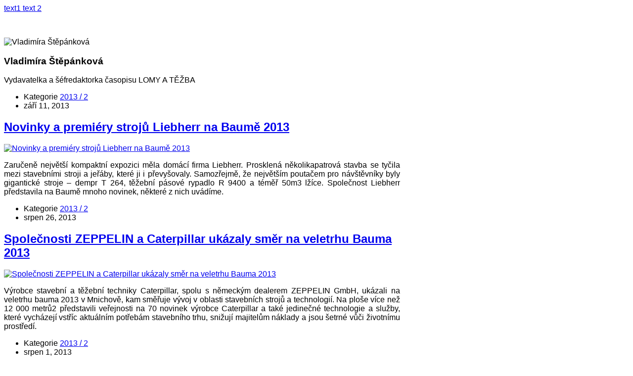

--- FILE ---
content_type: text/html; charset=utf-8
request_url: https://lomyatezba.cz/2015/2015-1/itemlist/user/1002-vladim%EF%BF%BD%EF%BF%BD%EF%BF%BD%EF%BF%BD%EF%BF%BD%EF%BF%BD%EF%BF%BD%EF%BF%BD%EF%BF%BD%EF%BF%BD%EF%BF%BD%EF%BF%BD%EF%BF%BD%EF%BF%BD%EF%BF%BD%EF%BF%BD%EF%BF%BD%EF%BF%BD%EF%BF%BD%EF%BF%BD%EF%BF%BD%EF%BF%BD%EF%BF%BD%EF%BF%BD%EF%BF%BD%EF%BF%BD%EF%BF%BD%EF%BF%BD%EF%BF%BD%EF%BF%BD%EF%BF%BD%EF%BF%BD%EF%BF%BD%EF%BF%BD%EF%BF%BD%EF%BF%BD%EF%BF%BD%EF%BF%BD%EF%BF%BD%EF%BF%BD%EF%BF%BD%EF%BF%BD%EF%BF%BD%EF%BF%BD%EF%BF%BD%EF%BF%BD%EF%BF%BD%EF%BF%BD%EF%BF%BD%EF%BF%BD%EF%BF%BD%EF%BF%BD%EF%BF%BD%EF%BF%BDra%EF%BF%BD%EF%BF%BD%EF%BF%BD%EF%BF%BD%EF%BF%BD%EF%BF%BD%EF%BF%BD%EF%BF%BD%EF%BF%BD%EF%BF%BD%EF%BF%BD%EF%BF%BD%EF%BF%BD%EF%BF%BD%EF%BF%BD%EF%BF%BD%EF%BF%BD%EF%BF%BD%EF%BF%BD%EF%BF%BD%EF%BF%BD%EF%BF%BD%EF%BF%BD%EF%BF%BD%EF%BF%BD%EF%BF%BD%EF%BF%BD%EF%BF%BD%EF%BF%BD%EF%BF%BD%EF%BF%BD%EF%BF%BD%EF%BF%BD%EF%BF%BD%EF%BF%BD%EF%BF%BD%EF%BF%BD%EF%BF%BD%EF%BF%BD%EF%BF%BD%EF%BF%BD%EF%BF%BD%EF%BF%BD%EF%BF%BD%EF%BF%BD%EF%BF%BD%EF%BF%BD%EF%BF%BD%EF%BF%BD%EF%BF%BD%EF%BF%BD%EF%BF%BD%EF%BF%BD%EF%BF%BDt%EF%BF%BD%EF%BF%BD%EF%BF%BD%EF%BF%BD%EF%BF%BD%EF%BF%BD%EF%BF%BD%EF%BF%BD%EF%BF%BD%EF%BF%BD%EF%BF%BD%EF%BF%BD%EF%BF%BD%EF%BF%BD%EF%BF%BD%EF%BF%BD%EF%BF%BD%EF%BF%BD%EF%BF%BD%EF%BF%BD%EF%BF%BD%EF%BF%BD%EF%BF%BD%EF%BF%BD%EF%BF%BD%EF%BF%BD%EF%BF%BD%EF%BF%BD%EF%BF%BD%EF%BF%BD%EF%BF%BD%EF%BF%BD%EF%BF%BD%EF%BF%BD%EF%BF%BD%EF%BF%BD%EF%BF%BD%EF%BF%BD%EF%BF%BD%EF%BF%BD%EF%BF%BD%EF%BF%BD%EF%BF%BD%EF%BF%BD%EF%BF%BD%EF%BF%BD%EF%BF%BD%EF%BF%BD%EF%BF%BD%EF%BF%BD%EF%BF%BD%EF%BF%BD%EF%BF%BD%EF%BF%BDp%EF%BF%BD%EF%BF%BD%EF%BF%BD%EF%BF%BD%EF%BF%BD%EF%BF%BD%EF%BF%BD%EF%BF%BD%EF%BF%BD%EF%BF%BD%EF%BF%BD%EF%BF%BD%EF%BF%BD%EF%BF%BD%EF%BF%BD%EF%BF%BD%EF%BF%BD%EF%BF%BD%EF%BF%BD%EF%BF%BD%EF%BF%BD%EF%BF%BD%EF%BF%BD%EF%BF%BD%EF%BF%BD%EF%BF%BD%EF%BF%BD%EF%BF%BD%EF%BF%BD%EF%BF%BD%EF%BF%BD%EF%BF%BD%EF%BF%BD%EF%BF%BD%EF%BF%BD%EF%BF%BD%EF%BF%BD%EF%BF%BD%EF%BF%BD%EF%BF%BD%EF%BF%BD%EF%BF%BD%EF%BF%BD%EF%BF%BD%EF%BF%BD%EF%BF%BD%EF%BF%BD%EF%BF%BD%EF%BF%BD%EF%BF%BD%EF%BF%BD%EF%BF%BD%EF%BF%BD%EF%BF%BDnkov%EF%BF%BD%EF%BF%BD%EF%BF%BD%EF%BF%BD%EF%BF%BD%EF%BF%BD%EF%BF%BD%EF%BF%BD%EF%BF%BD%EF%BF%BD%EF%BF%BD%EF%BF%BD%EF%BF%BD%EF%BF%BD%EF%BF%BD%EF%BF%BD%EF%BF%BD%EF%BF%BD%EF%BF%BD%EF%BF%BD%EF%BF%BD%EF%BF%BD%EF%BF%BD%EF%BF%BD%EF%BF%BD%EF%BF%BD%EF%BF%BD%EF%BF%BD%EF%BF%BD%EF%BF%BD%EF%BF%BD%EF%BF%BD%EF%BF%BD%EF%BF%BD%EF%BF%BD%EF%BF%BD%EF%BF%BD%EF%BF%BD%EF%BF%BD%EF%BF%BD%EF%BF%BD%EF%BF%BD%EF%BF%BD%EF%BF%BD%EF%BF%BD%EF%BF%BD%EF%BF%BD%EF%BF%BD%EF%BF%BD%EF%BF%BD%EF%BF%BD%EF%BF%BD%EF%BF%BD%EF%BF%BD?start=160
body_size: 13529
content:
<!DOCTYPE html>
<html prefix="og: http://ogp.me/ns#" lang="cs-cz" >
<head>
	<meta http-equiv="X-UA-Compatible" content="IE=Edge,chrome=1" />
        	<meta name="viewport" content="width=device-width, initial-scale=1, maximum-scale=2.0">
	      <base href="https://lomyatezba.cz/2015/2015-1/itemlist/user/1002-vladim������������������������������������������������������ra������������������������������������������������������t������������������������������������������������������p������������������������������������������������������nkov������������������������������������������������������" />
  <meta http-equiv="content-type" content="text/html; charset=utf-8" />
  <meta property="og:url" content="https://lomyatezba.cz/2015/2015-1/itemlist/user/1002-vladim������������������������������������������������������ra������������������������������������������������������t������������������������������������������������������p������������������������������������������������������nkov������������������������������������������������������?start=160" />
  <meta property="og:title" content="Vladimíra Štěpánková" />
  <meta property="og:type" content="Article" />
  <meta name="generator" content="Joomla! - Open Source Content Management" />
  <title>Vladimíra Štěpánková</title>
  <link href="https://lomyatezba.cz/images/images/favicon.ico" rel="shortcut icon" type="image/vnd.microsoft.icon" />
  <link href="https://lomyatezba.cz/component/search/?Itemid=710&amp;task=user&amp;id=1002:vladim������������������������������������������������������ra������������������������������������������������������t������������������������������������������������������p������������������������������������������������������nkov������������������������������������������������������&amp;format=opensearch" rel="search" title="Hledat Lomy a těžba" type="application/opensearchdescription+xml" />
  <link rel="stylesheet" href="/media/system/css/modal.css" type="text/css" />
  <link rel="stylesheet" href="https://lomyatezba.cz/templates/gk_magazine/css/k2.css" type="text/css" />
  <link rel="stylesheet" href="https://lomyatezba.cz/templates/gk_magazine/css/normalize.css" type="text/css" />
  <link rel="stylesheet" href="https://lomyatezba.cz/templates/gk_magazine/css/layout.css" type="text/css" />
  <link rel="stylesheet" href="https://lomyatezba.cz/templates/gk_magazine/css/joomla.css" type="text/css" />
  <link rel="stylesheet" href="https://lomyatezba.cz/templates/gk_magazine/css/system/system.css" type="text/css" />
  <link rel="stylesheet" href="https://lomyatezba.cz/templates/gk_magazine/css/template.css" type="text/css" />
  <link rel="stylesheet" href="https://lomyatezba.cz/templates/gk_magazine/css/menu/menu.css" type="text/css" />
  <link rel="stylesheet" href="https://lomyatezba.cz/templates/gk_magazine/css/gk.stuff.css" type="text/css" />
  <link rel="stylesheet" href="https://lomyatezba.cz/templates/gk_magazine/css/style4.css" type="text/css" />
  <link rel="stylesheet" href="https://lomyatezba.cz/templates/gk_magazine/css/typography/typography.style4.css" type="text/css" />
  <link rel="stylesheet" href="https://lomyatezba.cz/templates/gk_magazine/css/typography/typography.iconset.style4.css" type="text/css" />
  <link rel="stylesheet" href="//fonts.googleapis.com/css?family=Open+Sans&subset=latin,latin-ext:300,400,600,700" type="text/css" />
  <link rel="stylesheet" href="https://lomyatezba.cz/plugins/system/itpsharepoint/style.css" type="text/css" />
  <style type="text/css">
.childcontent .gkcol { width: 220px; }body,
html, 
body button, 
body input, 
body select, 
body textarea { font-family: 'Open Sans', Arial, sans-serif; }
.blank { font-family: Arial, Helvetica, sans-serif; }
.blank { font-family: Arial, Helvetica, sans-serif; }
.blank { font-family: Arial, Helvetica, sans-serif; }
@media screen and (max-width: 772.5px) {
    	#k2Container .itemsContainer { width: 100%!important; } 
    	.cols-2 .column-1,
    	.cols-2 .column-2,
    	.cols-3 .column-1,
    	.cols-3 .column-2,
    	.cols-3 .column-3,
    	.demo-typo-col2,
    	.demo-typo-col3,
    	.demo-typo-col4 {width: 100%; }
    	}#gkSidebar { width: 28%; }
#gkInset { width: 12%; }
#gkContent { width: 88%; }
#gkContentWrap { width: 72%; }
.gkPage { max-width: 1360px; }
#menu659 > div,
#menu659 > div > .childcontent-inner { width: 220px; }
#menu660 > div,
#menu660 > div > .childcontent-inner { width: 220px; }
#menu690 > div,
#menu690 > div > .childcontent-inner { width: 220px; }
#menu709 > div,
#menu709 > div > .childcontent-inner { width: 220px; }
#menu715 > div,
#menu715 > div > .childcontent-inner { width: 220px; }
#menu720 > div,
#menu720 > div > .childcontent-inner { width: 220px; }
#menu725 > div,
#menu725 > div > .childcontent-inner { width: 220px; }
#menu730 > div,
#menu730 > div > .childcontent-inner { width: 220px; }
#menu735 > div,
#menu735 > div > .childcontent-inner { width: 220px; }
#menu740 > div,
#menu740 > div > .childcontent-inner { width: 220px; }
#menu747 > div,
#menu747 > div > .childcontent-inner { width: 220px; }
#menu752 > div,
#menu752 > div > .childcontent-inner { width: 220px; }
#menu757 > div,
#menu757 > div > .childcontent-inner { width: 220px; }

  </style>
  <script src="/media/system/js/mootools-core.js" type="text/javascript"></script>
  <script src="/media/system/js/core.js" type="text/javascript"></script>
  <script src="/media/system/js/modal.js" type="text/javascript"></script>
  <script src="//ajax.googleapis.com/ajax/libs/jquery/1.9/jquery.min.js" type="text/javascript"></script>
  <script src="/media/k2/assets/js/k2.noconflict.js" type="text/javascript"></script>
  <script src="/components/com_k2/js/k2.js" type="text/javascript"></script>
  <script src="/media/system/js/mootools-more.js" type="text/javascript"></script>
  <script src="https://lomyatezba.cz/templates/gk_magazine/js/gk.scripts.js" type="text/javascript"></script>
  <script src="https://lomyatezba.cz/templates/gk_magazine/js/gk.menu.js" type="text/javascript"></script>
  <script src="https://lomyatezba.cz/modules/mod_news_pro_gk4/interface/scripts/engine.js" type="text/javascript"></script>
  <script type="text/javascript">

		window.addEvent('domready', function() {

			SqueezeBox.initialize({});
			SqueezeBox.assign($$('a.modal'), {
				parse: 'rel'
			});
		});var K2SitePath = '/';
 $GKMenu = { height:true, width:true, duration: 250 };
$GK_TMPL_URL = "https://lomyatezba.cz/templates/gk_magazine";

$GK_URL = "https://lomyatezba.cz/";

  </script>

    <link rel="stylesheet" href="https://lomyatezba.cz/templates/gk_magazine/css/small.desktop.css" media="(max-width: 1360px)" />
<link rel="stylesheet" href="https://lomyatezba.cz/templates/gk_magazine/css/tablet.css" media="(max-width: 1030px)" />
<link rel="stylesheet" href="https://lomyatezba.cz/templates/gk_magazine/css/small.tablet.css" media="(max-width: 800px)" />
<link rel="stylesheet" href="https://lomyatezba.cz/templates/gk_magazine/css/mobile.css" media="(max-width: 580px)" />

<!--[if IE 9]>
<link rel="stylesheet" href="https://lomyatezba.cz/templates/gk_magazine/css/ie/ie9.css" type="text/css" />
<![endif]-->

<!--[if IE 8]>
<link rel="stylesheet" href="https://lomyatezba.cz/templates/gk_magazine/css/ie/ie8.css" type="text/css" />
<![endif]-->

<!--[if lte IE 7]>
<link rel="stylesheet" href="https://lomyatezba.cz/templates/gk_magazine/css/ie/ie7.css" type="text/css" />
<![endif]-->

<!--[if (gte IE 6)&(lte IE 8)]>
<script type="text/javascript" src="https://lomyatezba.cz/templates/gk_magazine/js/respond.js"></script>
<script type="text/javascript" src="https://lomyatezba.cz/templates/gk_magazine/js/selectivizr.js"></script>
<script type="text/javascript" src="http://html5shim.googlecode.com/svn/trunk/html5.js"></script>
<![endif]-->	  	<!-- Begin Cookie Consent plugin by Silktide - http://silktide.com/cookieconsent -->
      <!-- cookie conset latest version or not -->
                 <link rel="stylesheet" type="text/css" href="https://s3-eu-west-1.amazonaws.com/assets.cookieconsent.silktide.com/current/style.min.css"/>           <script type="text/javascript" src="https://s3-eu-west-1.amazonaws.com/assets.cookieconsent.silktide.com/current/plugin.min.js"></script>
          
      <script type="text/javascript">
      // <![CDATA[
      cc.initialise({
           cookies: {
                social: {},
                analytics: {}
           },
           settings: {
                bannerPosition: "bottom",
                consenttype: "explicit",
                onlyshowbanneronce: false,
                style: "light",
                refreshOnConsent: false,
                useSSL: true,
                tagPosition: "bottom-right"           },
           strings: {
                socialDefaultTitle: 'Social media',
                socialDefaultDescription: 'Facebook, Twitter and other social websites need to know who you are to work properly.',
                analyticsDefaultTitle: 'Analytics',
                analyticsDefaultDescription: 'We anonymously measure your use of this website to improve your experience.',
                advertisingDefaultTitle: 'Advertising',
                advertisingDefaultDescription: 'Adverts will be chosen for you automatically based on your past behaviour and interests.',
                defaultTitle: 'Default cookie title',
                defaultDescription: 'Default cookie description.',
                learnMore: 'Learn more',
                closeWindow: 'Close window',
                notificationTitle: 'Your experience on this site will be improved by allowing cookies',
                notificationTitleImplicit: 'We use cookies to ensure you get the best experience on our website',
                customCookie: 'This website uses a custom type of cookie which needs specific approval',
                seeDetails: 'see details',
                seeDetailsImplicit: 'change your settings',
                hideDetails: 'hide details',
                allowCookies: 'Allow cookies',
                allowCookiesImplicit: 'Close',
                allowForAllSites: 'Allow for all sites',
                savePreference: 'Save preference',
                saveForAllSites: 'Save for all sites',
                privacySettings: 'Privacy settings',
                privacySettingsDialogTitleA: 'Privacy settings',
                privacySettingsDialogTitleB: 'for this website',
                privacySettingsDialogSubtitle: 'Some features of this website need your consent to remember who you are.',
                changeForAllSitesLink: 'Change settings for all websites',
                preferenceUseGlobal: 'Use global setting',
                preferenceConsent: 'I consent',
                preferenceDecline: 'I decline',
                notUsingCookies: 'This website does not use any cookies..',
                allSitesSettingsDialogTitleA: 'Privacy settings',
                allSitesSettingsDialogTitleB: 'for all websites',
                allSitesSettingsDialogSubtitle: 'You may consent to these cookies for all websites that use this plugin.',
                backToSiteSettings: 'Back to website settings',
                preferenceAsk: 'Ask me each time',
                preferenceAlways: 'Always allow',
                preferenceNever: 'Never allow'
 }
      });
      // ]]>
      </script>
      <!-- End Cookie Consent plugin -->
 <!-- Facebook Pixel Code -->
<script>
  !function(f,b,e,v,n,t,s)
  {if(f.fbq)return;n=f.fbq=function(){n.callMethod?
  n.callMethod.apply(n,arguments):n.queue.push(arguments)};
  if(!f._fbq)f._fbq=n;n.push=n;n.loaded=!0;n.version='2.0';
  n.queue=[];t=b.createElement(e);t.async=!0;
  t.src=v;s=b.getElementsByTagName(e)[0];
  s.parentNode.insertBefore(t,s)}(window, document,'script',
  'https://connect.facebook.net/en_US/fbevents.js');
  fbq('init', '1496605533782245');
  fbq('track', 'PageView');
</script>
<noscript><img height="1" width="1" style="display:none"
  src="https://www.facebook.com/tr?id=1496605533782245&ev=PageView&noscript=1"
/></noscript>
<!-- End Facebook Pixel Code -->

</head>
<body data-tablet-width="1030" data-mobile-width="580" data-layout="center">	
		
	
    <section id="gkPageTop">
    	<div class="gkPage">                    	
		    
          <a href="https://lomyatezba.cz/ " id="gkLogo" class="cssLogo">text1 text 2</a>
     		    
		    		    <div id="gkBannerTop">
		    	

<div class="custom"  >

	<p><a href="http://www.lomyatezba.cz"><img src="/images/images/LT-logo.png" alt="" /></a></p>	
</div>

		    </div>
		    		    
		        	</div>
    </section>

	<div id="gkPageContent" class="gkPage">
    	<section id="gkContent" class="gkColumnLeft">					
			<div id="gkContentWrap">
								
								
								
								
					
				
				<section id="gkMainbody">
											
<section id="k2Container" class="userView">
						<div class="itemAuthorData">
				<div class="itemAuthorBlock">
												<div class="gkAvatar"> <img src="/media/k2/users/22.jpg" alt="Vladimíra Štěpánková" style="width:116px; height:auto;" />
						</div>
												<div class="itemAuthorDetails">
																<h3 class="itemAuthorName">Vladimíra Štěpánková</h3>
																								<p>Vydavatelka a šéfredaktorka časopisu LOMY A TĚŽBA</p>																														</div>
						 </div>
		</div>
						<section class="itemList">
								<article class="itemView clearfix">  						<header>
								
																<ul>
																				<li class="itemCategory"> <span>Kategorie</span> <a href="/2013/2013-2">2013 / 2</a> </li>
																																								<li class="itemDate">
												<time datetime="2013-09-11T20:21:23+00:00"> září 11, 2013 </time>
										</li>
																		</ul>
																
																<h2>
																				<a href="/2013/2013-2/item/338-novinky-a-premiery-stroju-liebherr-na-baume-2013"> Novinky a premiéry strojů Liebherr na Baumě 2013 </a>
																												</h2>
														</header>
						 												<div class="itemImageBlock"> <a class="itemImage" href="/2013/2013-2/item/338-novinky-a-premiery-stroju-liebherr-na-baume-2013" title="Novinky a premi&eacute;ry strojů Liebherr na Baumě 2013"> <img src="/media/k2/items/cache/d81dde7813bd99a2f6a5498a2ec932ec_Generic.jpg" alt="Novinky a premi&eacute;ry strojů Liebherr na Baumě 2013" style="width:659px; height:auto;" />
								</a> </div>
												<div class="itemBody">  																<div class="itemIntroText"><p style="text-align: justify;">Zaručeně největší kompaktní expozici měla domácí firma Liebherr. Prosklená několikapatrová stavba se tyčila mezi stavebními stroji a jeřáby, které ji i převyšovaly. Samozřejmě, že největším poutačem pro návštěvníky byly gigantické stroje – dempr&nbsp;T 264, těžební pásové rypadlo R 9400 a téměř 50m3 lžíce. Společnost Liebherr představila na Baumě mnoho novinek, některé z nich uvádíme.</p>
</div>
																 														</div>
						  </article>
								<article class="itemView clearfix">  						<header>
								
																<ul>
																				<li class="itemCategory"> <span>Kategorie</span> <a href="/2013/2013-2">2013 / 2</a> </li>
																																								<li class="itemDate">
												<time datetime="2013-08-26T20:36:13+00:00"> srpen 26, 2013 </time>
										</li>
																		</ul>
																
																<h2>
																				<a href="/2013/2013-2/item/337-spolecnosti-zeppelin-a-caterpillar-ukazaly-smer-na-veletrhu-bauma-2013"> Společnosti ZEPPELIN a Caterpillar ukázaly směr na veletrhu Bauma 2013 </a>
																												</h2>
														</header>
						 												<div class="itemImageBlock"> <a class="itemImage" href="/2013/2013-2/item/337-spolecnosti-zeppelin-a-caterpillar-ukazaly-smer-na-veletrhu-bauma-2013" title="Společnosti ZEPPELIN a Caterpillar uk&aacute;zaly směr na veletrhu Bauma 2013"> <img src="/media/k2/items/cache/bdc7d0f30e0c420b2ac279d6a1c096e4_Generic.jpg" alt="Společnosti ZEPPELIN a Caterpillar uk&aacute;zaly směr na veletrhu Bauma 2013" style="width:659px; height:auto;" />
								</a> </div>
												<div class="itemBody">  																<div class="itemIntroText"><p style="text-align: justify;">Výrobce stavební a těžební techniky Caterpillar, spolu s německým dealerem ZEPPELIN GmbH, ukázali na veletrhu bauma 2013 v Mnichově, kam směřuje vývoj v oblasti stavebních strojů a technologií. Na ploše více než 12 000 metrů2 představili veřejnosti na 70 novinek výrobce Caterpillar a také jedinečné technologie a služby, které vycházejí vstříc aktuálním potřebám stavebního trhu, snižují majitelům náklady a jsou šetrné vůči životnímu prostředí.</p>
</div>
																 														</div>
						  </article>
								<article class="itemView clearfix">  						<header>
								
																<ul>
																				<li class="itemCategory"> <span>Kategorie</span> <a href="/2013/2013-2">2013 / 2</a> </li>
																																								<li class="itemDate">
												<time datetime="2013-08-01T20:35:17+00:00"> srpen 1, 2013 </time>
										</li>
																		</ul>
																
																<h2>
																				<a href="/2013/2013-2/item/333-fkm-prisovice-specialiste-na-vyrobu-a-servis-ocelovych-konstrukci-a-dopravnich-pasu"> FKM Příšovice – specialisté na výrobu a servis ocelových konstrukcí a dopravních pásů </a>
																												</h2>
														</header>
						 												<div class="itemImageBlock"> <a class="itemImage" href="/2013/2013-2/item/333-fkm-prisovice-specialiste-na-vyrobu-a-servis-ocelovych-konstrukci-a-dopravnich-pasu" title="FKM Př&iacute;&scaron;ovice &ndash; specialist&eacute; na v&yacute;robu a servis ocelov&yacute;ch konstrukc&iacute; a dopravn&iacute;ch p&aacute;sů"> <img src="/media/k2/items/cache/e529a8dc22bd84a37f6f8ae6b8ce40d3_Generic.jpg" alt="FKM Př&iacute;&scaron;ovice &ndash; specialist&eacute; na v&yacute;robu a servis ocelov&yacute;ch konstrukc&iacute; a dopravn&iacute;ch p&aacute;sů" style="width:659px; height:auto;" />
								</a> </div>
												<div class="itemBody">  																<div class="itemIntroText"><p>Společnost FKM s.r.o., byla založena 23.3.1994. Její sídlo a vybudovaný areál s velmi dobrým technickým zázemím je v Příšovicích u Turnova. Tím, že její zakladatelé v minulosti dlouhodobě pracovali na ve firmách provádějící těžbu a zpracování kameniva, bylo dáno zaměření firmy - dodávky zařízení pro zpracovatelský průmysl stavebních hmot. Firma se postupně rozvíjela a rozšiřovala svou činnost v oboru. O firmě jsme si povídali s Miroslavem Havlem a Josefem Martínkem.</p>
</div>
																 														</div>
						  </article>
								<article class="itemView clearfix">  						<header>
								
																<ul>
																				<li class="itemCategory"> <span>Kategorie</span> <a href="/2013/2013-2">2013 / 2</a> </li>
																																								<li class="itemDate">
												<time datetime="2013-07-28T14:45:26+00:00"> červenec 28, 2013 </time>
										</li>
																		</ul>
																
																<h2>
																				<a href="/2013/2013-2/item/331-realizace-firem-strojirny-podzimek-a-techkon-v-kamenolomu-slapy"> Realizace firem Strojírny Podzimek a TECHKON v kamenolomu Slapy </a>
																												</h2>
														</header>
						 												<div class="itemImageBlock"> <a class="itemImage" href="/2013/2013-2/item/331-realizace-firem-strojirny-podzimek-a-techkon-v-kamenolomu-slapy" title="Realizace firem Stroj&iacute;rny Podzimek a TECHKON v kamenolomu Slapy"> <img src="/media/k2/items/cache/35b3ab2a19f46ac3056fff8ccff085c4_Generic.jpg" alt="Realizace firem Stroj&iacute;rny Podzimek a TECHKON v kamenolomu Slapy" style="width:659px; height:auto;" />
								</a> </div>
												<div class="itemBody">  																<div class="itemIntroText"><p style="text-align: justify;">Firma STROJÍRNY PODZIMEK je výrobně-dodavatelskou firmou, poskytující komplexní služby v oboru technologie kamenoprůmyslu. Navrhuje, vyrábí a montuje dopravníky sypkých hmot, technologické linky, ocelové konstrukce, zařízení pro vodohospodářská díla.</p>
</div>
																 														</div>
						  </article>
								<article class="itemView clearfix">  						<header>
								
																<ul>
																				<li class="itemCategory"> <span>Kategorie</span> <a href="/2013/2013-2">2013 / 2</a> </li>
																																								<li class="itemDate">
												<time datetime="2013-07-23T20:03:44+00:00"> červenec 23, 2013 </time>
										</li>
																		</ul>
																
																<h2>
																				<a href="/2013/2013-2/item/321-velkolepa-expozice-hitachi-na-baume-mnichov-2013"> Velkolepá expozice HITACHI na Baumě Mnichov 2013 </a>
																												</h2>
														</header>
						 												<div class="itemImageBlock"> <a class="itemImage" href="/2013/2013-2/item/321-velkolepa-expozice-hitachi-na-baume-mnichov-2013" title="Velkolep&aacute; expozice HITACHI na Baumě Mnichov 2013"> <img src="/media/k2/items/cache/fbb4b6a86e716d470f9aaf0dffc43cd5_Generic.jpg" alt="Velkolep&aacute; expozice HITACHI na Baumě Mnichov 2013" style="width:659px; height:auto;" />
								</a> </div>
												<div class="itemBody">  																<div class="itemIntroText"><p style="text-align: justify;">Jednou z velice pěkných venkovních expozic na letošní Baumě, která navíc i očividně zajímala návštěvníky, byla expozice HITACHI.</p>
</div>
																 														</div>
						  </article>
								<article class="itemView clearfix">  						<header>
								
																<ul>
																				<li class="itemCategory"> <span>Kategorie</span> <a href="/2013/2013-2">2013 / 2</a> </li>
																																								<li class="itemDate">
												<time datetime="2013-07-18T13:42:06+00:00"> červenec 18, 2013 </time>
										</li>
																		</ul>
																
																<h2>
																				<a href="/2013/2013-2/item/317-editorial-2-2013"> Editorial 2 / 2013 </a>
																												</h2>
														</header>
						 												<div class="itemImageBlock"> <a class="itemImage" href="/2013/2013-2/item/317-editorial-2-2013" title="Editorial 2 / 2013"> <img src="/media/k2/items/cache/c987a1b31fd3f1f08322280ca0954f48_Generic.jpg" alt="Editorial 2 / 2013" style="width:659px; height:auto;" />
								</a> </div>
												<div class="itemBody">  																<div class="itemIntroText"><p style="text-align: justify;">Vážení čtenáři, &nbsp;voda je naprosto nutná pro život, ale je také velký přírodní živel a neutečeme před ní. Letošní povodně nám předvedly co voda umí. Zasáhly velkou část naší republiky a mnoha lidem voda vzala střechu nad hlavou. Povodňová vlna byla opět velká, hrozivá, tragická. Doufejme, že už se naši politici probudí a začnou dělat promyšlená opatření, aby takové katastrofy měly co nejmenší dopad na lidi.</p>
</div>
																 														</div>
						  </article>
								<article class="itemView clearfix">  						<header>
								
																<ul>
																				<li class="itemCategory"> <span>Kategorie</span> <a href="/2012/2012-2">2012 / 2</a> </li>
																																								<li class="itemDate">
												<time datetime="2012-06-05T00:00:00+00:00"> červen 5, 2012 </time>
										</li>
																		</ul>
																
																<h2>
																				<a href="/2012/2012-2/item/307-spolecnost-triga-mf-nespi-na-vavrinech"> Společnost TRIGA-MF nespí na vavřínech </a>
																												</h2>
														</header>
						 												<div class="itemImageBlock"> <a class="itemImage" href="/2012/2012-2/item/307-spolecnost-triga-mf-nespi-na-vavrinech" title="Společnost TRIGA-MF nesp&iacute; na vavř&iacute;nech"> <img src="/media/k2/items/cache/753a82091bdf93df272697e1f26229c2_Generic.jpg" alt="Společnost TRIGA-MF nesp&iacute; na vavř&iacute;nech" style="width:659px; height:auto;" />
								</a> </div>
												<div class="itemBody">  																<div class="itemIntroText"><p>Firma TRIGA = design, vývoj a výroba kompletního sortimentu přídavného zařízení.</p>
</div>
																 														</div>
						  </article>
								<article class="itemView clearfix">  						<header>
								
																<ul>
																				<li class="itemCategory"> <span>Kategorie</span> <a href="/2012/2012-2">2012 / 2</a> </li>
																																								<li class="itemDate">
												<time datetime="2012-06-04T00:00:00+00:00"> červen 4, 2012 </time>
										</li>
																		</ul>
																
																<h2>
																				<a href="/2012/2012-2/item/306-po-roce-na-slunecne-marokance"> Po roce na slunečné Marokánce </a>
																												</h2>
														</header>
						 												<div class="itemImageBlock"> <a class="itemImage" href="/2012/2012-2/item/306-po-roce-na-slunecne-marokance" title="Po roce na slunečn&eacute; Marok&aacute;nce"> <img src="/media/k2/items/cache/9911ecbea07a30e7c89fdadbe8a058e8_Generic.jpg" alt="Po roce na slunečn&eacute; Marok&aacute;nce" style="width:659px; height:auto;" />
								</a> </div>
												<div class="itemBody">  																<div class="itemIntroText"><p style="text-align: justify;">Již po patnácté se sjeli odborní návštěvníci na pískovnu Marokánka, kde probíhala společná prezentace stavebních, zemědělských a lesnických provedení strojů KOMATSU akciové společnosti KUHN-Bohemia a.s., nákladních, užitkových a osobních vozů Mercedes Benz a vozů Mitsubishi Fuso Canter, společnosti Fa RENE a.s. a dalších spoluvystavovatelů.&nbsp;Letošní ročník byl uspořádán na jiném útulném místě pískovny Městkých lesů Hradec Králové a.s.</p>
</div>
																 														</div>
						  </article>
								<article class="itemView clearfix">  						<header>
								
																<ul>
																				<li class="itemCategory"> <span>Kategorie</span> <a href="/2012/2012-2">2012 / 2</a> </li>
																																								<li class="itemDate">
												<time datetime="2012-06-01T00:00:00+00:00"> červen 1, 2012 </time>
										</li>
																		</ul>
																
																<h2>
																				<a href="/2012/2012-2/item/305-editorial-2-2012"> Editorial 2 / 2012 </a>
																												</h2>
														</header>
						 												<div class="itemImageBlock"> <a class="itemImage" href="/2012/2012-2/item/305-editorial-2-2012" title="Editorial 2 / 2012"> <img src="/media/k2/items/cache/821ee19c73076a9074fe1f4f0b493d5a_Generic.jpg" alt="Editorial 2 / 2012" style="width:659px; height:auto;" />
								</a> </div>
												<div class="itemBody">  																<div class="itemIntroText"><p>Vážení čtenáři,</p>
<p style="text-align: justify;">po krátkém jaru přichází léto spojené s příjemnou dovolenou. V dnešní době, kdy nás každodenně naši politici překvapí něčím „novým" si odpočinek zasloužíme. Abychom si jej užili, je dobré brát vše s nadhledem a radovat se ze zdánlivých maličkosti, které k životu patří. Bohužel byznys a peníze ovlivňují dění kolem nás čím dál více. O to více je důležitější, aby nová generace mladých lidí pochopila nutnost změny životního stylu, ve kterém bude opět převládat lidská slušnost, poctivost a dobře odvedená práce se stane zárukou kvalitního a spokojeného života.</p>
</div>
																 														</div>
						  </article>
								<article class="itemView clearfix">  						<header>
								
																<ul>
																				<li class="itemCategory"> <span>Kategorie</span> <a href="/2013/2013-01">2013 / 1</a> </li>
																																								<li class="itemDate">
												<time datetime="2013-04-20T09:48:33+00:00"> duben 20, 2013 </time>
										</li>
																		</ul>
																
																<h2>
																				<a href="/2013/2013-01/item/299-surovinova-politika-a-surovinova-bezpecnost-cr"> Surovinová politika a surovinová bezpečnost ČR </a>
																												</h2>
														</header>
						 												<div class="itemImageBlock"> <a class="itemImage" href="/2013/2013-01/item/299-surovinova-politika-a-surovinova-bezpecnost-cr" title="Surovinov&aacute; politika a surovinov&aacute; bezpečnost ČR"> <img src="/media/k2/items/cache/778faba3e3dc8c6c6db24b403da494ae_Generic.jpg" alt="Surovinov&aacute; politika a surovinov&aacute; bezpečnost ČR" style="width:659px; height:auto;" />
								</a> </div>
												<div class="itemBody">  																<div class="itemIntroText"><p style="text-align: justify;">Koncem loňského roku se v Národním technickém muzeu v Praze uskutečnila konference „Surovinová politika a surovinová bezpečnost ČR", organizovaná společností TOP EXPO CZ. Konference proběhla za účasti významných zástupců MPO ČR, MŽP ČR, ČBÚ, těžebních společností, oborových organizací a akademické obce. Přední odborníci analyzovali reálné překážky ve využívání nerostných surovin ČR a varovali před národohospodářskými škodami v případě omezení těžby.</p>
</div>
																 														</div>
						  </article>
						</section>
						<nav class="pagination"><ul><li class="pagination-start"><a title="Začátek" href="/2015/2015-1/itemlist/user/1002-vladim������������������������������������������������������ra������������������������������������������������������t������������������������������������������������������p������������������������������������������������������nkov������������������������������������������������������?limitstart=0" class="pagenav">Začátek</a></li><li class="pagination-prev"><a title="Předchozí" href="/2015/2015-1/itemlist/user/1002-vladim������������������������������������������������������ra������������������������������������������������������t������������������������������������������������������p������������������������������������������������������nkov������������������������������������������������������?start=150" class="pagenav">Předchozí</a></li><li></li><li></li><li></li><li><span>&hellip;</span></li><li class="pagination-next"><a title="Další" href="/2015/2015-1/itemlist/user/1002-vladim������������������������������������������������������ra������������������������������������������������������t������������������������������������������������������p������������������������������������������������������nkov������������������������������������������������������?start=170" class="pagenav">Další</a></li><li class="pagination-end"><a title="Konec" href="/2015/2015-1/itemlist/user/1002-vladim������������������������������������������������������ra������������������������������������������������������t������������������������������������������������������p������������������������������������������������������nkov������������������������������������������������������?start=180" class="pagenav">Konec</a></li><li class="counter">Strana 17 z 19</li></ul></nav>				</section>

<!-- JoomlaWorks "K2" (v2.6.5) | Learn more about K2 at http://getk2.org -->


									</section>
				
							</div>
			
						<aside id="gkSidebar">
				<div>
					<div class="box  nsp light  nomargin"><div class="content">	<div class="nspMain hover nspFs100" id="nsp-nsp_681" style="width:100%;" data-direction="ltr">
					<div class="nspArts bottom" style="width:100%;">
								
				<div class="nspArtScroll1">
					<div class="nspArtScroll2 nspPages1">
																	<div class="nspArtPage nspCol1">
																				<div class="nspArt nspCol1" style="padding:20px 0 0;">
								<div class="center tcenter fnull gkResponsive"><a href="/2015/2015-1/item/565-tamron" class="nspImageWrapper tcenter fnull gkResponsive" style="margin:0 0 20px;"><img class="nspImage" src="https://lomyatezba.cz/modules/mod_news_pro_gk4/cache/k2.items.cache.72d349c0f7698e826b25f54cec53f9de_Lnsp_681.jpg" alt="TAMRON"   /></a></div><h4 class="nspHeader tcenter fleft" title="TAMRON"></h4>							</div>
												</div>
																</div>
				</div>	
			</div>
					</div>

<script type="text/javascript">
//<![CDATA[
try {$Gavick;}catch(e){$Gavick = {};};
$Gavick["nsp-nsp_681"] = {
	"animation_speed": 400,
	"animation_interval": 5000,
	"animation_function": Fx.Transitions.linear,
	"news_column": 1,
	"news_rows": 4,
	"links_columns_amount": 1,
	"links_amount": 2,
	"counter_text": '<strong>Stránka:</strong>'
};
//]]>
</script>	</div></div><div class="box  nsp headlines"><h3 class="header">Obsah čísla 2015 / 1</h3><div class="content">	<div class="nspMain nspFs80" id="nsp-nsp_677" style="width:100%;" data-direction="ltr">
					<div class="nspArts bottom" style="width:100%;">
								
				<div class="nspArtScroll1">
					<div class="nspArtScroll2 nspPages1">
																	<div class="nspArtPage nspCol1">
																				<div class="nspArt nspCol1" style="padding:12px 0 ;">
								<a href="/2015/2015-1/item/557-editorial-1-2015" class="nspImageWrapper tleft fleft gkResponsive" style="margin:0 10px 0 0;"><img class="nspImage tleft fleft gkResponsive" src="https://lomyatezba.cz/modules/mod_news_pro_gk4/cache/k2.items.cache.7c8a032eb1fd580d4ed0e1065f1e3688_Lnsp_677.jpg" alt="Editorial 1 / 2015"   /></a><div class="gkArtContentWrap"><h4 class="nspHeader tleft fnone"><a href="/2015/2015-1/item/557-editorial-1-2015" title="Editorial 1 / 2015">Editorial 1 / 2015</a></h4><p class="nspInfo  nspInfo1 tleft fnone">Zobrazení:3170</p></div>							</div>
																															<div class="nspArt nspCol1" style="padding:12px 0 ;">
								<a href="/2015/2015-1/item/564-skanska-as-nasadila-ranger-dx800" class="nspImageWrapper tleft fleft gkResponsive" style="margin:0 10px 0 0;"><img class="nspImage tleft fleft gkResponsive" src="https://lomyatezba.cz/modules/mod_news_pro_gk4/cache/k2.items.cache.8b73a42f665d6a2641fcaae19abdf883_Lnsp_677.jpg" alt="Skanska a.s. nasadila Ranger DX800"   /></a><div class="gkArtContentWrap"><h4 class="nspHeader tleft fnone"><a href="/2015/2015-1/item/564-skanska-as-nasadila-ranger-dx800" title="Skanska a.s. nasadila Ranger DX800">Skanska a.s. nasadila Ranger DX800</a></h4><p class="nspInfo  nspInfo1 tleft fnone">Zobrazení:3174</p></div>							</div>
																															<div class="nspArt nspCol1" style="padding:12px 0 ;">
								<a href="/2015/2015-1/item/559-nove-kloubove-dampry-cat-725c-730c-730c-ej-prinaseji-radu-revolucnich-technickych-reseni" class="nspImageWrapper tleft fleft gkResponsive" style="margin:0 10px 0 0;"><img class="nspImage tleft fleft gkResponsive" src="https://lomyatezba.cz/modules/mod_news_pro_gk4/cache/k2.items.cache.c910db2cadeb7dd44121f01e6d7b155d_Lnsp_677.jpg" alt="Nové kloubové dampry Cat 725C – 730C / 730C EJ přinášejí řadu revolučních technických řešení"   /></a><div class="gkArtContentWrap"><h4 class="nspHeader tleft fnone"><a href="/2015/2015-1/item/559-nove-kloubove-dampry-cat-725c-730c-730c-ej-prinaseji-radu-revolucnich-technickych-reseni" title="Nové kloubové dampry Cat 725C – 730C / 730C EJ přinášejí řadu revolučních technických řešení">Nové kloubové dampry Cat 725C – 730C / 730C EJ přinášejí řadu revolučn&hellip;</a></h4><p class="nspInfo  nspInfo1 tleft fnone">Zobrazení:3226</p></div>							</div>
																															<div class="nspArt nspCol1" style="padding:12px 0 ;">
								<a href="/2015/2015-1/item/561-nove-pobocky-v-praze-a-brne-pro-stroje-komatsu" class="nspImageWrapper tleft fleft gkResponsive" style="margin:0 10px 0 0;"><img class="nspImage tleft fleft gkResponsive" src="https://lomyatezba.cz/modules/mod_news_pro_gk4/cache/k2.items.cache.4feb08b32fc2bca59f9db42b69cd4022_Lnsp_677.jpg" alt="Nové pobočky v Praze a Brně pro stroje Komatsu"   /></a><div class="gkArtContentWrap"><h4 class="nspHeader tleft fnone"><a href="/2015/2015-1/item/561-nove-pobocky-v-praze-a-brne-pro-stroje-komatsu" title="Nové pobočky v Praze a Brně pro stroje Komatsu">Nové pobočky v Praze a Brně pro stroje Komatsu</a></h4><p class="nspInfo  nspInfo1 tleft fnone">Zobrazení:4187</p></div>							</div>
																															<div class="nspArt nspCol1" style="padding:12px 0 ;">
								<a href="/2015/2015-1/item/562-seminar-fuchs-oleje-a-maziva-2015-aneb-vse-zavisi-na-spravnem-mazivu" class="nspImageWrapper tleft fleft gkResponsive" style="margin:0 10px 0 0;"><img class="nspImage tleft fleft gkResponsive" src="https://lomyatezba.cz/modules/mod_news_pro_gk4/cache/k2.items.cache.665e96c29d55b13435d7a8d39deafe53_Lnsp_677.jpg" alt="Seminář FUCHS oleje a maziva 2015 aneb vše závisí na správném mazivu"   /></a><div class="gkArtContentWrap"><h4 class="nspHeader tleft fnone"><a href="/2015/2015-1/item/562-seminar-fuchs-oleje-a-maziva-2015-aneb-vse-zavisi-na-spravnem-mazivu" title="Seminář FUCHS oleje a maziva 2015 aneb vše závisí na správném mazivu">Seminář FUCHS oleje a maziva 2015 aneb vše závisí na správném mazivu</a></h4><p class="nspInfo  nspInfo1 tleft fnone">Zobrazení:3124</p></div>							</div>
																															<div class="nspArt nspCol1" style="padding:12px 0 ;">
								<a href="/2015/2015-1/item/566-jiz-zadna-ohnuta-tahla" class="nspImageWrapper tleft fleft gkResponsive" style="margin:0 10px 0 0;"><img class="nspImage tleft fleft gkResponsive" src="https://lomyatezba.cz/modules/mod_news_pro_gk4/cache/k2.items.cache.d3787968271aadf66b69e2f7e02571e2_Lnsp_677.jpg" alt="Již žádná ohnutá táhla!"   /></a><div class="gkArtContentWrap"><h4 class="nspHeader tleft fnone"><a href="/2015/2015-1/item/566-jiz-zadna-ohnuta-tahla" title="Již žádná ohnutá táhla!">Již žádná ohnutá táhla!</a></h4><p class="nspInfo  nspInfo1 tleft fnone">Zobrazení:3145</p></div>							</div>
																															<div class="nspArt nspCol1" style="padding:12px 0 ;">
								<a href="/2015/2015-1/item/567-explosive-service-as-trhaci-prace-na-klic-spolehlive-a-kvalitne" class="nspImageWrapper tleft fleft gkResponsive" style="margin:0 10px 0 0;"><img class="nspImage tleft fleft gkResponsive" src="https://lomyatezba.cz/modules/mod_news_pro_gk4/cache/k2.items.cache.6e6b736f77dd07b0a373e582bb4b1e3c_Lnsp_677.jpg" alt="EXPLOSIVE Service a.s. – trhací práce na klíč – spolehlivě a kvalitně"   /></a><div class="gkArtContentWrap"><h4 class="nspHeader tleft fnone"><a href="/2015/2015-1/item/567-explosive-service-as-trhaci-prace-na-klic-spolehlive-a-kvalitne" title="EXPLOSIVE Service a.s. – trhací práce na klíč – spolehlivě a kvalitně">EXPLOSIVE Service a.s. – trhací práce na klíč – spolehlivě a kvalitně</a></h4><p class="nspInfo  nspInfo1 tleft fnone">Zobrazení:4114</p></div>							</div>
																															<div class="nspArt nspCol1" style="padding:12px 0 ;">
								<a href="/2015/2015-1/item/568-nemecky-kridovy-lom-dostal-druhe-ceske-kolesove-rypadlo" class="nspImageWrapper tleft fleft gkResponsive" style="margin:0 10px 0 0;"><img class="nspImage tleft fleft gkResponsive" src="https://lomyatezba.cz/modules/mod_news_pro_gk4/cache/k2.items.cache.b190b9bcae39ee6b68c160e3e6f45456_Lnsp_677.jpg" alt="Německý křídový lom dostal druhé české kolesové rýpadlo"   /></a><div class="gkArtContentWrap"><h4 class="nspHeader tleft fnone"><a href="/2015/2015-1/item/568-nemecky-kridovy-lom-dostal-druhe-ceske-kolesove-rypadlo" title="Německý křídový lom dostal druhé české kolesové rýpadlo">Německý křídový lom dostal druhé české kolesové rýpadlo</a></h4><p class="nspInfo  nspInfo1 tleft fnone">Zobrazení:3304</p></div>							</div>
																															<div class="nspArt nspCol1" style="padding:12px 0 ;">
								<a href="/2015/2015-1/item/569-ceske-pneumatiky-mitas-pro-tezebni-techniku" class="nspImageWrapper tleft fleft gkResponsive" style="margin:0 10px 0 0;"><img class="nspImage tleft fleft gkResponsive" src="https://lomyatezba.cz/modules/mod_news_pro_gk4/cache/k2.items.cache.2d6c15d654bd7f03d72e8900a9ebd07f_Lnsp_677.jpg" alt="České pneumatiky Mitas pro těžební techniku"   /></a><div class="gkArtContentWrap"><h4 class="nspHeader tleft fnone"><a href="/2015/2015-1/item/569-ceske-pneumatiky-mitas-pro-tezebni-techniku" title="České pneumatiky Mitas pro těžební techniku">České pneumatiky Mitas pro těžební techniku</a></h4><p class="nspInfo  nspInfo1 tleft fnone">Zobrazení:4194</p></div>							</div>
																															<div class="nspArt nspCol1" style="padding:12px 0 ;">
								<a href="/2015/2015-1/item/571-atlas-dmt-aplikace-odstrel" class="nspImageWrapper tleft fleft gkResponsive" style="margin:0 10px 0 0;"><img class="nspImage tleft fleft gkResponsive" src="https://lomyatezba.cz/modules/mod_news_pro_gk4/cache/k2.items.cache.6cd7000b5fdc149d15c15e2b49b0ac68_Lnsp_677.jpg" alt="Atlas DMT - Aplikace ODSTŘEL"   /></a><div class="gkArtContentWrap"><h4 class="nspHeader tleft fnone"><a href="/2015/2015-1/item/571-atlas-dmt-aplikace-odstrel" title="Atlas DMT - Aplikace ODSTŘEL">Atlas DMT - Aplikace ODSTŘEL</a></h4><p class="nspInfo  nspInfo1 tleft fnone">Zobrazení:3304</p></div>							</div>
																															<div class="nspArt nspCol1" style="padding:12px 0 ;">
								<a href="/2015/2015-1/item/572-imarc-2014-ocima-evropana" class="nspImageWrapper tleft fleft gkResponsive" style="margin:0 10px 0 0;"><img class="nspImage tleft fleft gkResponsive" src="https://lomyatezba.cz/modules/mod_news_pro_gk4/cache/k2.items.cache.14539468928e429f2da74154ccea470c_Lnsp_677.jpg" alt="IMARC 2014 očima Evropana"   /></a><div class="gkArtContentWrap"><h4 class="nspHeader tleft fnone"><a href="/2015/2015-1/item/572-imarc-2014-ocima-evropana" title="IMARC 2014 očima Evropana">IMARC 2014 očima Evropana</a></h4><p class="nspInfo  nspInfo1 tleft fnone">Zobrazení:2986</p></div>							</div>
																															<div class="nspArt nspCol1" style="padding:12px 0 ;">
								<a href="/2015/2015-1/item/573-zvonkohra-na-vltave-pozvani-ktere-neslo-odmitnout" class="nspImageWrapper tleft fleft gkResponsive" style="margin:0 10px 0 0;"><img class="nspImage tleft fleft gkResponsive" src="https://lomyatezba.cz/modules/mod_news_pro_gk4/cache/k2.items.cache.fe8bfc1b99c9ede76699e9aaec65452f_Lnsp_677.jpg" alt="Zvonkohra na Vltavě - pozvání, které nešlo odmítnout"   /></a><div class="gkArtContentWrap"><h4 class="nspHeader tleft fnone"><a href="/2015/2015-1/item/573-zvonkohra-na-vltave-pozvani-ktere-neslo-odmitnout" title="Zvonkohra na Vltavě - pozvání, které nešlo odmítnout">Zvonkohra na Vltavě - pozvání, které nešlo odmítnout</a></h4><p class="nspInfo  nspInfo1 tleft fnone">Zobrazení:3622</p></div>							</div>
																															<div class="nspArt nspCol1" style="padding:12px 0 ;">
								<a href="/2015/2015-1/item/574-narodni-park-sa-pa-aneb-vystup-na-nejvyssi-horu-vietnamu-phan-xi-pang" class="nspImageWrapper tleft fleft gkResponsive" style="margin:0 10px 0 0;"><img class="nspImage tleft fleft gkResponsive" src="https://lomyatezba.cz/modules/mod_news_pro_gk4/cache/k2.items.cache.e2514efc12d4fe082fdc20ab2f336dc3_Lnsp_677.jpg" alt="Národní park Sa Pa, aneb výstup na nejvyšší horu Vietnamu Phan Xi Pang"   /></a><div class="gkArtContentWrap"><h4 class="nspHeader tleft fnone"><a href="/2015/2015-1/item/574-narodni-park-sa-pa-aneb-vystup-na-nejvyssi-horu-vietnamu-phan-xi-pang" title="Národní park Sa Pa, aneb výstup na nejvyšší horu Vietnamu Phan Xi Pang">Národní park Sa Pa, aneb výstup na nejvyšší horu Vietnamu Phan Xi Pang</a></h4><p class="nspInfo  nspInfo1 tleft fnone">Zobrazení:4279</p></div>							</div>
																															<div class="nspArt nspCol1" style="padding:12px 0 ;">
								<a href="/2015/2015-1/item/575-smalt-elektrotechnika-a-bartelmusove" class="nspImageWrapper tleft fleft gkResponsive" style="margin:0 10px 0 0;"><img class="nspImage tleft fleft gkResponsive" src="https://lomyatezba.cz/modules/mod_news_pro_gk4/cache/k2.items.cache.c53a9eb7f98bd9efe52407712806bfee_Lnsp_677.jpg" alt="Smalt, elektrotechnika a Bartelmusové"   /></a><div class="gkArtContentWrap"><h4 class="nspHeader tleft fnone"><a href="/2015/2015-1/item/575-smalt-elektrotechnika-a-bartelmusove" title="Smalt, elektrotechnika a Bartelmusové">Smalt, elektrotechnika a Bartelmusové</a></h4><p class="nspInfo  nspInfo1 tleft fnone">Zobrazení:5911</p></div>							</div>
												</div>
																</div>
				</div>	
			</div>
					</div>

<script type="text/javascript">
//<![CDATA[
try {$Gavick;}catch(e){$Gavick = {};};
$Gavick["nsp-nsp_677"] = {
	"animation_speed": 400,
	"animation_interval": 5000,
	"animation_function": Fx.Transitions.Cubic.easeInOut,
	"news_column": 1,
	"news_rows": 25,
	"links_columns_amount": 1,
	"links_amount": 0,
	"counter_text": '<strong>Stránka:</strong>'
};
//]]>
</script>	</div></div>
				</div>
			</aside>
			    	</section>
    	
    	    	<aside id="gkInset" class="gkOnlyMenu">
    		    		<div id="gkMainMenu" class="gkMainMenu1">
    			<nav id="gkExtraMenu" class="gkMenu">
<ul class="gkmenu level0"><li  class="first"><div class="group"><header><a href="https://lomyatezba.cz/"  class=" first" id="menu640" title="Úvodní strana" >Úvodní strana</a></header></div></li><li ><div class="group"><header><a href="/aktualne"  id="menu663" title="Aktuálně" >Aktuálně</a></header></div></li><li ><a href="/knihy"  id="menu681" title="Knihy" >Knihy</a></li><li ><a href="/tiskove-zpravy"  id="menu677" title="Tiskové zprávy" >Tiskové zprávy</a></li><li ><a href="/legislativa"  id="menu713" title="Legislativa" >Legislativa</a></li><li ><a href="/fotogalerie"  id="menu657" title="Fotogalerie" >Fotogalerie<small>-------------------</small></a></li><li ><a href="/archiv"  id="menu648" title="Archiv"  rel="nofollow">Archiv</a></li><li  class="haschild"><a href="/2012"  class=" haschild" id="menu659" title="2012"  rel="nofollow">2012</a><div class="childcontent">
<div class="childcontent-inner">
<div class="gkcol gkcol1  first"><ul class="gkmenu level1"><li  class="first"><a href="/2012/2012-4"  class=" first" id="menu646" title="2012 / 4" >2012 / 4</a></li><li ><a href="/2012/2012-3"  id="menu661" title="2012 / 3" >2012 / 3</a></li><li ><a href="/2012/2012-2"  id="menu651" title="2012 / 2" >2012 / 2</a></li><li  class="last"><a href="/2012/2012-1"  class=" last" id="menu662" title="2012 / 1" >2012 / 1</a></li></ul></div>
</div>
</div></li><li  class="haschild"><a href="/2013"  class=" haschild" id="menu660" title="2013" >2013</a><div class="childcontent">
<div class="childcontent-inner">
<div class="gkcol gkcol1  first"><ul class="gkmenu level1"><li  class="first"><a href="/2013/2013-01"  class=" first" id="menu647" title="2013 / 1" >2013 / 1</a></li><li ><a href="/2013/2013-2"  id="menu665" title="2013 / 2" >2013 / 2</a></li><li ><a href="/2013/2013-3"  id="menu680" title="2013 / 3" >2013 / 3</a></li><li  class="last"><a href="/2013/2013-4"  class=" last" id="menu682" title="2013 / 4" >2013 / 4</a></li></ul></div>
</div>
</div></li><li  class="haschild"><a href="/2014"  class=" haschild" id="menu690" title="2014" >2014</a><div class="childcontent">
<div class="childcontent-inner">
<div class="gkcol gkcol1  first"><ul class="gkmenu level1"><li  class="first"><a href="/2014/2014-4"  class=" first" id="menu694" title="2014 / 4" >2014 / 4</a></li><li ><a href="/2014/2014-1"  id="menu691" title="2014 / 1" >2014 / 1</a></li><li ><a href="/2014/2014-2"  id="menu692" title="2014 / 2" >2014 / 2</a></li><li  class="last"><a href="/2014/2014-3"  class=" last" id="menu693" title="2014 / 3" >2014 / 3</a></li></ul></div>
</div>
</div></li><li  class="haschild active"><a href="/2015"  class=" haschild active" id="menu709" title="2015" >2015</a><div class="childcontent">
<div class="childcontent-inner">
<div class="gkcol gkcol1  first"><ul class="gkmenu level1"><li  class="first active"><a href="/2015/2015-1"  class=" first active" id="menu710" title="2015 / 1" >2015 / 1</a></li><li ><a href="/2015/2015-2"  id="menu711" title="2015 / 2" >2015 / 2</a></li><li ><a href="/2015/2015-3"  id="menu712" title="2015 / 3" >2015 / 3</a></li><li  class="last"><a href="/2015/2015-4"  class=" last" id="menu714" title="2015 / 4" >2015 / 4</a></li></ul></div>
</div>
</div></li><li  class="haschild"><a href="/2016"  class=" haschild" id="menu715" title="2016" >2016</a><div class="childcontent">
<div class="childcontent-inner">
<div class="gkcol gkcol1  first"><ul class="gkmenu level1"><li  class="first"><a href="/2016/2016-1"  class=" first" id="menu716" title="2016 / 1" >2016 / 1</a></li><li ><a href="/2016/2016-2"  id="menu717" title="2016 / 2" >2016 / 2</a></li><li ><a href="/2016/2016-3"  id="menu718" title="2016 / 3" >2016 / 3</a></li><li  class="last"><a href="/2016/2016-4"  class=" last" id="menu719" title="2016 / 4" >2016 / 4</a></li></ul></div>
</div>
</div></li><li  class="haschild"><a href="/2017"  class=" haschild" id="menu720" title="2017" >2017</a><div class="childcontent">
<div class="childcontent-inner">
<div class="gkcol gkcol1  first"><ul class="gkmenu level1"><li  class="first"><a href="/2017/2017-1"  class=" first" id="menu721" title="2017 / 1" >2017 / 1</a></li><li ><a href="/2017/2017-2"  id="menu722" title="2017 / 2" >2017 / 2</a></li><li ><a href="/2017/2017-3"  id="menu723" title="2017 / 3" >2017 / 3</a></li><li  class="last"><a href="/2017/2017-4"  class=" last" id="menu724" title="2017 / 4" >2017 / 4</a></li></ul></div>
</div>
</div></li><li  class="haschild"><a href="/2018"  class=" haschild" id="menu725" title="2018" >2018</a><div class="childcontent">
<div class="childcontent-inner">
<div class="gkcol gkcol1  first"><ul class="gkmenu level1"><li  class="first"><a href="/2018/2018-1"  class=" first" id="menu726" title="2018 / 1" >2018 / 1</a></li><li ><a href="/2018/2018-2"  id="menu727" title="2018 / 2" >2018 / 2</a></li><li ><a href="/2018/2018-3"  id="menu728" title="2018 / 3" >2018 / 3</a></li><li  class="last"><a href="/2018/2018-4"  class=" last" id="menu729" title="2018 / 4" >2018 / 4</a></li></ul></div>
</div>
</div></li><li  class="haschild"><a href="/2019"  class=" haschild" id="menu730" title="2019" >2019</a><div class="childcontent">
<div class="childcontent-inner">
<div class="gkcol gkcol1  first"><ul class="gkmenu level1"><li  class="first"><a href="/2019/2019-1"  class=" first" id="menu731" title="2019 / 1" >2019 / 1</a></li><li ><a href="/2019/2019-2"  id="menu732" title="2019 / 2" >2019 / 2</a></li><li ><a href="/2019/2019-3"  id="menu733" title="2019 / 3" >2019 / 3</a></li><li  class="last"><a href="/2019/2019-4"  class=" last" id="menu734" title="2019 / 4" >2019 / 4</a></li></ul></div>
</div>
</div></li><li  class="haschild"><a href="/2020"  class=" haschild" id="menu735" title="2020" >2020</a><div class="childcontent">
<div class="childcontent-inner">
<div class="gkcol gkcol1  first"><ul class="gkmenu level1"><li  class="first"><a href="/2020/2020-1"  class=" first" id="menu736" title="2020 /1" >2020 /1</a></li><li ><a href="/2020/2020-2"  id="menu737" title="2020 / 2" >2020 / 2</a></li><li ><a href="/2020/2020-3"  id="menu738" title="2020 / 3" >2020 / 3</a></li><li  class="last"><a href="/2020/2020-4"  class=" last" id="menu739" title="2020 / 4" >2020 / 4</a></li></ul></div>
</div>
</div></li><li  class="haschild"><a href="/2021"  class=" haschild" id="menu740" title="2021" >2021</a><div class="childcontent">
<div class="childcontent-inner">
<div class="gkcol gkcol1  first"><ul class="gkmenu level1"><li  class="first"><a href="/2021/2021-1"  class=" first" id="menu741" title="2021 /1" >2021 /1</a></li><li ><a href="/2021/2021-2"  id="menu742" title="2021 / 2" >2021 / 2</a></li><li ><a href="/2021/2021-3"  id="menu743" title="2021 / 3" >2021 / 3</a></li><li  class="last"><a href="/2021/2021-4"  class=" last" id="menu744" title="2021 / 4" >2021 / 4</a></li></ul></div>
</div>
</div></li><li  class="haschild"><a href="/2022b"  class=" haschild" id="menu747" title="2022" >2022</a><div class="childcontent">
<div class="childcontent-inner">
<div class="gkcol gkcol1  first"><ul class="gkmenu level1"><li  class="first"><a href="/2022b/2022-1"  class=" first" id="menu748" title="2022 / 1" >2022 / 1</a></li><li ><a href="/2022b/2022-2"  id="menu749" title="2022 / 2" >2022 / 2</a></li><li ><a href="/2022b/2022-3"  id="menu750" title="2022 / 3" >2022 / 3</a></li><li  class="last"><a href="/2022b/2022-4"  class=" last" id="menu751" title="2022 / 4" >2022 / 4</a></li></ul></div>
</div>
</div></li><li  class="haschild"><a href="/2023"  class=" haschild" id="menu752" title="2023" >2023</a><div class="childcontent">
<div class="childcontent-inner">
<div class="gkcol gkcol1  first"><ul class="gkmenu level1"><li  class="first"><a href="/2023/2023-1"  class=" first" id="menu753" title="2023 / 1" >2023 / 1</a></li><li ><a href="/2023/2023-2"  id="menu754" title="2023 / 2" >2023 / 2</a></li><li ><a href="/2023/2023-3"  id="menu755" title="2023 / 3" >2023 / 3</a></li><li  class="last"><a href="/2023/2023-4"  class=" last" id="menu756" title="2023 / 4" >2023 / 4</a></li></ul></div>
</div>
</div></li><li  class="haschild"><a href="/2024"  class=" haschild" id="menu757" title="2024" >2024<small>-------------------</small></a><div class="childcontent">
<div class="childcontent-inner">
<div class="gkcol gkcol1  first"><ul class="gkmenu level1"><li  class="first"><a href="/2024/2024-1"  class=" first" id="menu758" title="2024 / 1" >2024 / 1</a></li><li ><a href="/2024/2024-2"  id="menu759" title="2024 / 2" >2024 / 2</a></li><li ><a href="/2024/2024-3"  id="menu760" title="2024 / 3" >2024 / 3</a></li><li  class="last"><a href="/2024/2024-4"  class=" last" id="menu761" title="2024 / 4" >2024 / 4</a></li></ul></div>
</div>
</div></li><li ><a href="/casopis"  id="menu652" title="O časopisu" >O časopisu</a></li><li ><a href="/web"  id="menu653" title="Web časopisu" >Web časopisu</a></li><li  class="last"><a href="/inzerce"  class=" last" id="menu451" title="Nabídka inzerce"  rel="nofollow">Nabídka inzerce</a></li></ul>
</nav>   
    		</div>
    		    	
    		
    	</aside>
    	    	
    	<!--[if IE 8]>
    	<div class="ie8clear"></div>
    	<![endif]-->
	</div>
	    
	    
        
        
    
<footer id="gkFooter" class="gkPage">
	<div>
				<div id="gkFooterNav">
			
		</div>
				
				<p id="gkCopyrights">Tento web používá pro zjištění návštěvnosti službu Google Analytics. Pokud s tím máte problém, tak nás prosím nenavštěvujte.</p>
				
			</div>
</footer>    	
    
<aside id="gkToolbar">
		<div id="gkMobileMenu">
		Menu		<select onChange="window.location.href=this.value;">
		<option  value="https://lomyatezba.cz/">Úvodní strana</option><option  value="/aktualne">Aktuálně</option><option  value="/knihy">Knihy</option><option  value="/tiskove-zpravy">Tiskové zprávy</option><option  value="/legislativa">Legislativa</option><option  value="/fotogalerie">Fotogalerie</option><option  value="/archiv">Archiv</option><option  value="/2012">2012</option><option  value="/2012/2012-4">&mdash; 2012 / 4</option><option  value="/2012/2012-3">&mdash; 2012 / 3</option><option  value="/2012/2012-2">&mdash; 2012 / 2</option><option  value="/2012/2012-1">&mdash; 2012 / 1</option><option  value="/2013">2013</option><option  value="/2013/2013-01">&mdash; 2013 / 1</option><option  value="/2013/2013-2">&mdash; 2013 / 2</option><option  value="/2013/2013-3">&mdash; 2013 / 3</option><option  value="/2013/2013-4">&mdash; 2013 / 4</option><option  value="/2014">2014</option><option  value="/2014/2014-4">&mdash; 2014 / 4</option><option  value="/2014/2014-1">&mdash; 2014 / 1</option><option  value="/2014/2014-2">&mdash; 2014 / 2</option><option  value="/2014/2014-3">&mdash; 2014 / 3</option><option  value="/2015">2015</option><option selected="selected"  value="/2015/2015-1">&mdash; 2015 / 1</option><option  value="/2015/2015-2">&mdash; 2015 / 2</option><option  value="/2015/2015-3">&mdash; 2015 / 3</option><option  value="/2015/2015-4">&mdash; 2015 / 4</option><option  value="/2016">2016</option><option  value="/2016/2016-1">&mdash; 2016 / 1</option><option  value="/2016/2016-2">&mdash; 2016 / 2</option><option  value="/2016/2016-3">&mdash; 2016 / 3</option><option  value="/2016/2016-4">&mdash; 2016 / 4</option><option  value="/2017">2017</option><option  value="/2017/2017-1">&mdash; 2017 / 1</option><option  value="/2017/2017-2">&mdash; 2017 / 2</option><option  value="/2017/2017-3">&mdash; 2017 / 3</option><option  value="/2017/2017-4">&mdash; 2017 / 4</option><option  value="/2018">2018</option><option  value="/2018/2018-1">&mdash; 2018 / 1</option><option  value="/2018/2018-2">&mdash; 2018 / 2</option><option  value="/2018/2018-3">&mdash; 2018 / 3</option><option  value="/2018/2018-4">&mdash; 2018 / 4</option><option  value="/2019">2019</option><option  value="/2019/2019-1">&mdash; 2019 / 1</option><option  value="/2019/2019-2">&mdash; 2019 / 2</option><option  value="/2019/2019-3">&mdash; 2019 / 3</option><option  value="/2019/2019-4">&mdash; 2019 / 4</option><option  value="/2020">2020</option><option  value="/2020/2020-1">&mdash; 2020 /1</option><option  value="/2020/2020-2">&mdash; 2020 / 2</option><option  value="/2020/2020-3">&mdash; 2020 / 3</option><option  value="/2020/2020-4">&mdash; 2020 / 4</option><option  value="/2021">2021</option><option  value="/2021/2021-1">&mdash; 2021 /1</option><option  value="/2021/2021-2">&mdash; 2021 / 2</option><option  value="/2021/2021-3">&mdash; 2021 / 3</option><option  value="/2021/2021-4">&mdash; 2021 / 4</option><option  value="/2022b">2022</option><option  value="/2022b/2022-1">&mdash; 2022 / 1</option><option  value="/2022b/2022-2">&mdash; 2022 / 2</option><option  value="/2022b/2022-3">&mdash; 2022 / 3</option><option  value="/2022b/2022-4">&mdash; 2022 / 4</option><option  value="/2023">2023</option><option  value="/2023/2023-1">&mdash; 2023 / 1</option><option  value="/2023/2023-2">&mdash; 2023 / 2</option><option  value="/2023/2023-3">&mdash; 2023 / 3</option><option  value="/2023/2023-4">&mdash; 2023 / 4</option><option  value="/2024">2024</option><option  value="/2024/2024-1">&mdash; 2024 / 1</option><option  value="/2024/2024-2">&mdash; 2024 / 2</option><option  value="/2024/2024-3">&mdash; 2024 / 3</option><option  value="/2024/2024-4">&mdash; 2024 / 4</option><option  value="/casopis">O časopisu</option><option  value="/web">Web časopisu</option><option  value="/inzerce">Nabídka inzerce</option>		</select>
	</div>
		
		<div id="gkLinks">
				
				<a href="http://www.lomyatezba.cz/index.php/k2-items/obsah?format=feed" class="gkRSS">RSS</a>
			</div>
		
		<div id="gkSearch">
		<form action="/2015/2015-1" method="post">
	<div class="search">
		<input name="searchword" id="mod-search-searchword" maxlength="20"  class="inputbox" type="text" size="22" value="Vyhledat..."  onblur="if (this.value=='') this.value='Vyhledat...';" onfocus="if (this.value=='Vyhledat...') this.value='';" />	<input type="hidden" name="task" value="search" />
	<input type="hidden" name="option" value="com_search" />
	<input type="hidden" name="Itemid" value="9999" />
	</div>
</form>

	</div>
		
		<div id="gkSocial">
		

<div class="custom"  >

	<p><a class="gkGplus" href="https://plus.google.com/103038542053919547982/posts" target="_blank">Google+</a><a class="gkFb" href="https://www.facebook.com/lomyatezba" target="_blank">Facebook</a></p>	
</div>

	</div>
		
		
</aside>

<a href="#gkPageTop" id="gkBackToTop">Back to top</a>   		
   	

<div id="gkfb-root"></div>
<script type="text/plain" class="cc-onconsent-social">

//<![CDATA[
   	window.fbAsyncInit = function() {
		FB.init({ appId: '171342606239806', 
			status: true, 
			cookie: true,
			xfbml: true,
			oauth: true
		});
   		    
	  		  	function updateButton(response) {
	    	var button = document.getElementById('fb-auth');
		
			if(button) {	
	    		if (response.authResponse) {
	      		// user is already logged in and connected
				button.onclick = function() {
					if($('login-form')){
						$('modlgn-username').set('value','Facebook');
						$('modlgn-passwd').set('value','Facebook');
						$('login-form').submit();
					} else if($('com-login-form')) {
					   $('username').set('value','Facebook');
					   $('password').set('value','Facebook');
					   $('com-login-form').submit();
					}
				}
			} else {
	      		//user is not connected to your app or logged out
	      		button.onclick = function() {
					FB.login(function(response) {
					   if (response.authResponse) {
					      if($('login-form')){
					      	$('modlgn-username').set('value','Facebook');
					      	$('modlgn-passwd').set('value','Facebook');
					      	$('login-form').submit();
					      } else if($('com-login-form')) {
					         $('username').set('value','Facebook');
					         $('password').set('value','Facebook');
					         $('com-login-form').submit();
					      }
					  } else {
					    //user cancelled login or did not grant authorization
					  }
					}, {scope:'email'});  	
	      		}
	    	}
	    }
	  }
	  // run once with current status and whenever the status changes
	  FB.getLoginStatus(updateButton);
	  FB.Event.subscribe('auth.statusChange', updateButton);	
	  	};
    //      
   window.addEvent('load', function(){
        (function(){
                if(!document.getElementById('fb-root')) {
                     var root = document.createElement('div');
                     root.id = 'fb-root';
                     document.getElementById('gkfb-root').appendChild(root);
                     var e = document.createElement('script');
                 e.src = document.location.protocol + '//connect.facebook.net/en_US/all.js';
                     e.async = true;
                 document.getElementById('fb-root').appendChild(e);   
                }
        }());
    }); 
    //]]>
</script>


<!-- +1 button -->

<!-- twitter -->


<!-- Pinterest script --> 

	
	
	<div id="gkPopupOverlay"></div>
		
	
</body>
</html>